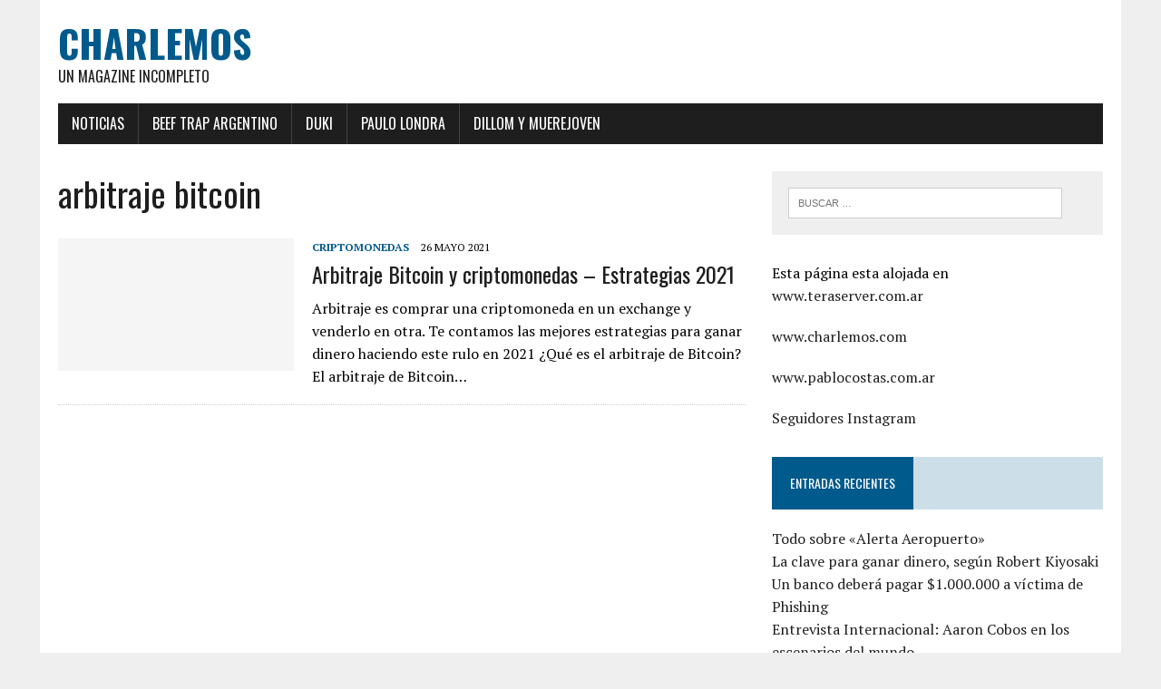

--- FILE ---
content_type: text/html; charset=UTF-8
request_url: https://charlemos.com/tag/arbitraje-bitcoin/
body_size: 7682
content:
<!DOCTYPE html> <html class="no-js" lang="es"> <head> <meta charset="UTF-8">  <meta name="viewport" content="width=device-width"><link rel="profile" href="http://gmpg.org/xfn/11"> <meta name="robots" content="index, follow, max-image-preview:large, max-snippet:-1, max-video-preview:-1">  <title>arbitraje bitcoin archivos - CHARLEMOS</title> <link rel="canonical" href="https://charlemos.com/tag/arbitraje-bitcoin/"> <meta property="og:locale" content="es_ES"> <meta property="og:type" content="article"> <meta property="og:title" content="arbitraje bitcoin archivos - CHARLEMOS"> <meta property="og:url" content="https://charlemos.com/tag/arbitraje-bitcoin/"> <meta property="og:site_name" content="CHARLEMOS"> <meta name="twitter:card" content="summary_large_image"> <script type="application/ld+json" class="yoast-schema-graph">{"@context":"https://schema.org","@graph":[{"@type":"CollectionPage","@id":"https://charlemos.com/tag/arbitraje-bitcoin/","url":"https://charlemos.com/tag/arbitraje-bitcoin/","name":"arbitraje bitcoin archivos - CHARLEMOS","isPartOf":{"@id":"https://charlemos.com/#website"},"breadcrumb":{"@id":"https://charlemos.com/tag/arbitraje-bitcoin/#breadcrumb"},"inLanguage":"es"},{"@type":"BreadcrumbList","@id":"https://charlemos.com/tag/arbitraje-bitcoin/#breadcrumb","itemListElement":[{"@type":"ListItem","position":1,"name":"Portada","item":"https://charlemos.com/"},{"@type":"ListItem","position":2,"name":"arbitraje bitcoin"}]},{"@type":"WebSite","@id":"https://charlemos.com/#website","url":"https://charlemos.com/","name":"CHARLEMOS","description":"Un Magazine InCompleto","publisher":{"@id":"https://charlemos.com/#organization"},"potentialAction":[{"@type":"SearchAction","target":{"@type":"EntryPoint","urlTemplate":"https://charlemos.com/?s={search_term_string}"},"query-input":{"@type":"PropertyValueSpecification","valueRequired":true,"valueName":"search_term_string"}}],"inLanguage":"es"},{"@type":"Organization","@id":"https://charlemos.com/#organization","name":"Charlemos","url":"https://charlemos.com/","logo":{"@type":"ImageObject","inLanguage":"es","@id":"https://charlemos.com/#/schema/logo/image/","url":"https://charlemos.com/wp-content/uploads/2020/01/signo-admiracion.jpg","contentUrl":"https://charlemos.com/wp-content/uploads/2020/01/signo-admiracion.jpg","width":416,"height":416,"caption":"Charlemos"},"image":{"@id":"https://charlemos.com/#/schema/logo/image/"}}]}</script>  <link rel="dns-prefetch" href="//stats.wp.com"> <link rel="dns-prefetch" href="//fonts.googleapis.com"> <link rel="dns-prefetch" href="//www.googletagmanager.com"> <link rel="dns-prefetch" href="//pagead2.googlesyndication.com"> <link rel="preconnect" href="//c0.wp.com"> <link rel="alternate" type="application/rss+xml" title="CHARLEMOS &raquo; Feed" href="https://charlemos.com/feed/"> <link rel="alternate" type="application/rss+xml" title="CHARLEMOS &raquo; Feed de los comentarios" href="https://charlemos.com/comments/feed/"> <link rel="alternate" type="application/rss+xml" title="CHARLEMOS &raquo; Etiqueta arbitraje bitcoin del feed" href="https://charlemos.com/tag/arbitraje-bitcoin/feed/"> <script src="/s/54f2a2.js" defer></script><style id="wp-img-auto-sizes-contain-inline-css" type="text/css">
img:is([sizes=auto i],[sizes^="auto," i]){contain-intrinsic-size:3000px 1500px}
/*# sourceURL=wp-img-auto-sizes-contain-inline-css */
</style> <style id="wp-emoji-styles-inline-css" type="text/css">

	img.wp-smiley, img.emoji {
		display: inline !important;
		border: none !important;
		box-shadow: none !important;
		height: 1em !important;
		width: 1em !important;
		margin: 0 0.07em !important;
		vertical-align: -0.1em !important;
		background: none !important;
		padding: 0 !important;
	}
/*# sourceURL=wp-emoji-styles-inline-css */
</style> <style id="wp-block-library-inline-css" type="text/css">
:root{--wp-block-synced-color:#7a00df;--wp-block-synced-color--rgb:122,0,223;--wp-bound-block-color:var(--wp-block-synced-color);--wp-editor-canvas-background:#ddd;--wp-admin-theme-color:#007cba;--wp-admin-theme-color--rgb:0,124,186;--wp-admin-theme-color-darker-10:#006ba1;--wp-admin-theme-color-darker-10--rgb:0,107,160.5;--wp-admin-theme-color-darker-20:#005a87;--wp-admin-theme-color-darker-20--rgb:0,90,135;--wp-admin-border-width-focus:2px}@media (min-resolution:192dpi){:root{--wp-admin-border-width-focus:1.5px}}.wp-element-button{cursor:pointer}:root .has-very-light-gray-background-color{background-color:#eee}:root .has-very-dark-gray-background-color{background-color:#313131}:root .has-very-light-gray-color{color:#eee}:root .has-very-dark-gray-color{color:#313131}:root .has-vivid-green-cyan-to-vivid-cyan-blue-gradient-background{background:linear-gradient(135deg,#00d084,#0693e3)}:root .has-purple-crush-gradient-background{background:linear-gradient(135deg,#34e2e4,#4721fb 50%,#ab1dfe)}:root .has-hazy-dawn-gradient-background{background:linear-gradient(135deg,#faaca8,#dad0ec)}:root .has-subdued-olive-gradient-background{background:linear-gradient(135deg,#fafae1,#67a671)}:root .has-atomic-cream-gradient-background{background:linear-gradient(135deg,#fdd79a,#004a59)}:root .has-nightshade-gradient-background{background:linear-gradient(135deg,#330968,#31cdcf)}:root .has-midnight-gradient-background{background:linear-gradient(135deg,#020381,#2874fc)}:root{--wp--preset--font-size--normal:16px;--wp--preset--font-size--huge:42px}.has-regular-font-size{font-size:1em}.has-larger-font-size{font-size:2.625em}.has-normal-font-size{font-size:var(--wp--preset--font-size--normal)}.has-huge-font-size{font-size:var(--wp--preset--font-size--huge)}.has-text-align-center{text-align:center}.has-text-align-left{text-align:left}.has-text-align-right{text-align:right}.has-fit-text{white-space:nowrap!important}#end-resizable-editor-section{display:none}.aligncenter{clear:both}.items-justified-left{justify-content:flex-start}.items-justified-center{justify-content:center}.items-justified-right{justify-content:flex-end}.items-justified-space-between{justify-content:space-between}.screen-reader-text{border:0;clip-path:inset(50%);height:1px;margin:-1px;overflow:hidden;padding:0;position:absolute;width:1px;word-wrap:normal!important}.screen-reader-text:focus{background-color:#ddd;clip-path:none;color:#444;display:block;font-size:1em;height:auto;left:5px;line-height:normal;padding:15px 23px 14px;text-decoration:none;top:5px;width:auto;z-index:100000}html :where(.has-border-color){border-style:solid}html :where([style*=border-top-color]){border-top-style:solid}html :where([style*=border-right-color]){border-right-style:solid}html :where([style*=border-bottom-color]){border-bottom-style:solid}html :where([style*=border-left-color]){border-left-style:solid}html :where([style*=border-width]){border-style:solid}html :where([style*=border-top-width]){border-top-style:solid}html :where([style*=border-right-width]){border-right-style:solid}html :where([style*=border-bottom-width]){border-bottom-style:solid}html :where([style*=border-left-width]){border-left-style:solid}html :where(img[class*=wp-image-]){height:auto;max-width:100%}:where(figure){margin:0 0 1em}html :where(.is-position-sticky){--wp-admin--admin-bar--position-offset:var(--wp-admin--admin-bar--height,0px)}@media screen and (max-width:600px){html :where(.is-position-sticky){--wp-admin--admin-bar--position-offset:0px}}

/*# sourceURL=wp-block-library-inline-css */
</style><style id="wp-block-heading-inline-css" type="text/css">
h1:where(.wp-block-heading).has-background,h2:where(.wp-block-heading).has-background,h3:where(.wp-block-heading).has-background,h4:where(.wp-block-heading).has-background,h5:where(.wp-block-heading).has-background,h6:where(.wp-block-heading).has-background{padding:1.25em 2.375em}h1.has-text-align-left[style*=writing-mode]:where([style*=vertical-lr]),h1.has-text-align-right[style*=writing-mode]:where([style*=vertical-rl]),h2.has-text-align-left[style*=writing-mode]:where([style*=vertical-lr]),h2.has-text-align-right[style*=writing-mode]:where([style*=vertical-rl]),h3.has-text-align-left[style*=writing-mode]:where([style*=vertical-lr]),h3.has-text-align-right[style*=writing-mode]:where([style*=vertical-rl]),h4.has-text-align-left[style*=writing-mode]:where([style*=vertical-lr]),h4.has-text-align-right[style*=writing-mode]:where([style*=vertical-rl]),h5.has-text-align-left[style*=writing-mode]:where([style*=vertical-lr]),h5.has-text-align-right[style*=writing-mode]:where([style*=vertical-rl]),h6.has-text-align-left[style*=writing-mode]:where([style*=vertical-lr]),h6.has-text-align-right[style*=writing-mode]:where([style*=vertical-rl]){rotate:180deg}
/*# sourceURL=https://c0.wp.com/c/6.9/wp-includes/blocks/heading/style.min.css */
</style> <style id="wp-block-paragraph-inline-css" type="text/css">
.is-small-text{font-size:.875em}.is-regular-text{font-size:1em}.is-large-text{font-size:2.25em}.is-larger-text{font-size:3em}.has-drop-cap:not(:focus):first-letter{float:left;font-size:8.4em;font-style:normal;font-weight:100;line-height:.68;margin:.05em .1em 0 0;text-transform:uppercase}body.rtl .has-drop-cap:not(:focus):first-letter{float:none;margin-left:.1em}p.has-drop-cap.has-background{overflow:hidden}:root :where(p.has-background){padding:1.25em 2.375em}:where(p.has-text-color:not(.has-link-color)) a{color:inherit}p.has-text-align-left[style*="writing-mode:vertical-lr"],p.has-text-align-right[style*="writing-mode:vertical-rl"]{rotate:180deg}
/*# sourceURL=https://c0.wp.com/c/6.9/wp-includes/blocks/paragraph/style.min.css */
</style> <style id="global-styles-inline-css" type="text/css">
:root{--wp--preset--aspect-ratio--square: 1;--wp--preset--aspect-ratio--4-3: 4/3;--wp--preset--aspect-ratio--3-4: 3/4;--wp--preset--aspect-ratio--3-2: 3/2;--wp--preset--aspect-ratio--2-3: 2/3;--wp--preset--aspect-ratio--16-9: 16/9;--wp--preset--aspect-ratio--9-16: 9/16;--wp--preset--color--black: #000000;--wp--preset--color--cyan-bluish-gray: #abb8c3;--wp--preset--color--white: #ffffff;--wp--preset--color--pale-pink: #f78da7;--wp--preset--color--vivid-red: #cf2e2e;--wp--preset--color--luminous-vivid-orange: #ff6900;--wp--preset--color--luminous-vivid-amber: #fcb900;--wp--preset--color--light-green-cyan: #7bdcb5;--wp--preset--color--vivid-green-cyan: #00d084;--wp--preset--color--pale-cyan-blue: #8ed1fc;--wp--preset--color--vivid-cyan-blue: #0693e3;--wp--preset--color--vivid-purple: #9b51e0;--wp--preset--gradient--vivid-cyan-blue-to-vivid-purple: linear-gradient(135deg,rgb(6,147,227) 0%,rgb(155,81,224) 100%);--wp--preset--gradient--light-green-cyan-to-vivid-green-cyan: linear-gradient(135deg,rgb(122,220,180) 0%,rgb(0,208,130) 100%);--wp--preset--gradient--luminous-vivid-amber-to-luminous-vivid-orange: linear-gradient(135deg,rgb(252,185,0) 0%,rgb(255,105,0) 100%);--wp--preset--gradient--luminous-vivid-orange-to-vivid-red: linear-gradient(135deg,rgb(255,105,0) 0%,rgb(207,46,46) 100%);--wp--preset--gradient--very-light-gray-to-cyan-bluish-gray: linear-gradient(135deg,rgb(238,238,238) 0%,rgb(169,184,195) 100%);--wp--preset--gradient--cool-to-warm-spectrum: linear-gradient(135deg,rgb(74,234,220) 0%,rgb(151,120,209) 20%,rgb(207,42,186) 40%,rgb(238,44,130) 60%,rgb(251,105,98) 80%,rgb(254,248,76) 100%);--wp--preset--gradient--blush-light-purple: linear-gradient(135deg,rgb(255,206,236) 0%,rgb(152,150,240) 100%);--wp--preset--gradient--blush-bordeaux: linear-gradient(135deg,rgb(254,205,165) 0%,rgb(254,45,45) 50%,rgb(107,0,62) 100%);--wp--preset--gradient--luminous-dusk: linear-gradient(135deg,rgb(255,203,112) 0%,rgb(199,81,192) 50%,rgb(65,88,208) 100%);--wp--preset--gradient--pale-ocean: linear-gradient(135deg,rgb(255,245,203) 0%,rgb(182,227,212) 50%,rgb(51,167,181) 100%);--wp--preset--gradient--electric-grass: linear-gradient(135deg,rgb(202,248,128) 0%,rgb(113,206,126) 100%);--wp--preset--gradient--midnight: linear-gradient(135deg,rgb(2,3,129) 0%,rgb(40,116,252) 100%);--wp--preset--font-size--small: 13px;--wp--preset--font-size--medium: 20px;--wp--preset--font-size--large: 36px;--wp--preset--font-size--x-large: 42px;--wp--preset--spacing--20: 0.44rem;--wp--preset--spacing--30: 0.67rem;--wp--preset--spacing--40: 1rem;--wp--preset--spacing--50: 1.5rem;--wp--preset--spacing--60: 2.25rem;--wp--preset--spacing--70: 3.38rem;--wp--preset--spacing--80: 5.06rem;--wp--preset--shadow--natural: 6px 6px 9px rgba(0, 0, 0, 0.2);--wp--preset--shadow--deep: 12px 12px 50px rgba(0, 0, 0, 0.4);--wp--preset--shadow--sharp: 6px 6px 0px rgba(0, 0, 0, 0.2);--wp--preset--shadow--outlined: 6px 6px 0px -3px rgb(255, 255, 255), 6px 6px rgb(0, 0, 0);--wp--preset--shadow--crisp: 6px 6px 0px rgb(0, 0, 0);}:where(.is-layout-flex){gap: 0.5em;}:where(.is-layout-grid){gap: 0.5em;}body .is-layout-flex{display: flex;}.is-layout-flex{flex-wrap: wrap;align-items: center;}.is-layout-flex > :is(*, div){margin: 0;}body .is-layout-grid{display: grid;}.is-layout-grid > :is(*, div){margin: 0;}:where(.wp-block-columns.is-layout-flex){gap: 2em;}:where(.wp-block-columns.is-layout-grid){gap: 2em;}:where(.wp-block-post-template.is-layout-flex){gap: 1.25em;}:where(.wp-block-post-template.is-layout-grid){gap: 1.25em;}.has-black-color{color: var(--wp--preset--color--black) !important;}.has-cyan-bluish-gray-color{color: var(--wp--preset--color--cyan-bluish-gray) !important;}.has-white-color{color: var(--wp--preset--color--white) !important;}.has-pale-pink-color{color: var(--wp--preset--color--pale-pink) !important;}.has-vivid-red-color{color: var(--wp--preset--color--vivid-red) !important;}.has-luminous-vivid-orange-color{color: var(--wp--preset--color--luminous-vivid-orange) !important;}.has-luminous-vivid-amber-color{color: var(--wp--preset--color--luminous-vivid-amber) !important;}.has-light-green-cyan-color{color: var(--wp--preset--color--light-green-cyan) !important;}.has-vivid-green-cyan-color{color: var(--wp--preset--color--vivid-green-cyan) !important;}.has-pale-cyan-blue-color{color: var(--wp--preset--color--pale-cyan-blue) !important;}.has-vivid-cyan-blue-color{color: var(--wp--preset--color--vivid-cyan-blue) !important;}.has-vivid-purple-color{color: var(--wp--preset--color--vivid-purple) !important;}.has-black-background-color{background-color: var(--wp--preset--color--black) !important;}.has-cyan-bluish-gray-background-color{background-color: var(--wp--preset--color--cyan-bluish-gray) !important;}.has-white-background-color{background-color: var(--wp--preset--color--white) !important;}.has-pale-pink-background-color{background-color: var(--wp--preset--color--pale-pink) !important;}.has-vivid-red-background-color{background-color: var(--wp--preset--color--vivid-red) !important;}.has-luminous-vivid-orange-background-color{background-color: var(--wp--preset--color--luminous-vivid-orange) !important;}.has-luminous-vivid-amber-background-color{background-color: var(--wp--preset--color--luminous-vivid-amber) !important;}.has-light-green-cyan-background-color{background-color: var(--wp--preset--color--light-green-cyan) !important;}.has-vivid-green-cyan-background-color{background-color: var(--wp--preset--color--vivid-green-cyan) !important;}.has-pale-cyan-blue-background-color{background-color: var(--wp--preset--color--pale-cyan-blue) !important;}.has-vivid-cyan-blue-background-color{background-color: var(--wp--preset--color--vivid-cyan-blue) !important;}.has-vivid-purple-background-color{background-color: var(--wp--preset--color--vivid-purple) !important;}.has-black-border-color{border-color: var(--wp--preset--color--black) !important;}.has-cyan-bluish-gray-border-color{border-color: var(--wp--preset--color--cyan-bluish-gray) !important;}.has-white-border-color{border-color: var(--wp--preset--color--white) !important;}.has-pale-pink-border-color{border-color: var(--wp--preset--color--pale-pink) !important;}.has-vivid-red-border-color{border-color: var(--wp--preset--color--vivid-red) !important;}.has-luminous-vivid-orange-border-color{border-color: var(--wp--preset--color--luminous-vivid-orange) !important;}.has-luminous-vivid-amber-border-color{border-color: var(--wp--preset--color--luminous-vivid-amber) !important;}.has-light-green-cyan-border-color{border-color: var(--wp--preset--color--light-green-cyan) !important;}.has-vivid-green-cyan-border-color{border-color: var(--wp--preset--color--vivid-green-cyan) !important;}.has-pale-cyan-blue-border-color{border-color: var(--wp--preset--color--pale-cyan-blue) !important;}.has-vivid-cyan-blue-border-color{border-color: var(--wp--preset--color--vivid-cyan-blue) !important;}.has-vivid-purple-border-color{border-color: var(--wp--preset--color--vivid-purple) !important;}.has-vivid-cyan-blue-to-vivid-purple-gradient-background{background: var(--wp--preset--gradient--vivid-cyan-blue-to-vivid-purple) !important;}.has-light-green-cyan-to-vivid-green-cyan-gradient-background{background: var(--wp--preset--gradient--light-green-cyan-to-vivid-green-cyan) !important;}.has-luminous-vivid-amber-to-luminous-vivid-orange-gradient-background{background: var(--wp--preset--gradient--luminous-vivid-amber-to-luminous-vivid-orange) !important;}.has-luminous-vivid-orange-to-vivid-red-gradient-background{background: var(--wp--preset--gradient--luminous-vivid-orange-to-vivid-red) !important;}.has-very-light-gray-to-cyan-bluish-gray-gradient-background{background: var(--wp--preset--gradient--very-light-gray-to-cyan-bluish-gray) !important;}.has-cool-to-warm-spectrum-gradient-background{background: var(--wp--preset--gradient--cool-to-warm-spectrum) !important;}.has-blush-light-purple-gradient-background{background: var(--wp--preset--gradient--blush-light-purple) !important;}.has-blush-bordeaux-gradient-background{background: var(--wp--preset--gradient--blush-bordeaux) !important;}.has-luminous-dusk-gradient-background{background: var(--wp--preset--gradient--luminous-dusk) !important;}.has-pale-ocean-gradient-background{background: var(--wp--preset--gradient--pale-ocean) !important;}.has-electric-grass-gradient-background{background: var(--wp--preset--gradient--electric-grass) !important;}.has-midnight-gradient-background{background: var(--wp--preset--gradient--midnight) !important;}.has-small-font-size{font-size: var(--wp--preset--font-size--small) !important;}.has-medium-font-size{font-size: var(--wp--preset--font-size--medium) !important;}.has-large-font-size{font-size: var(--wp--preset--font-size--large) !important;}.has-x-large-font-size{font-size: var(--wp--preset--font-size--x-large) !important;}
/*# sourceURL=global-styles-inline-css */
</style> <style id="classic-theme-styles-inline-css" type="text/css">
/*! This file is auto-generated */
.wp-block-button__link{color:#fff;background-color:#32373c;border-radius:9999px;box-shadow:none;text-decoration:none;padding:calc(.667em + 2px) calc(1.333em + 2px);font-size:1.125em}.wp-block-file__button{background:#32373c;color:#fff;text-decoration:none}
/*# sourceURL=/wp-includes/css/classic-themes.min.css */
</style> <link rel="stylesheet" id="mh-google-fonts-css" href="//fonts.googleapis.com/css?family=Oswald:400,700,300|PT+Serif:400,400italic,700,700italic" type="text/css" media="all">   <link rel="stylesheet" href="/s/f1f213.css"> <style id="heateor_sss_frontend_css-inline-css" type="text/css">
.heateor_sss_button_instagram span.heateor_sss_svg,a.heateor_sss_instagram span.heateor_sss_svg{background:radial-gradient(circle at 30% 107%,#fdf497 0,#fdf497 5%,#fd5949 45%,#d6249f 60%,#285aeb 90%)}.heateor_sss_horizontal_sharing .heateor_sss_svg,.heateor_sss_standard_follow_icons_container .heateor_sss_svg{color:#fff;border-width:0px;border-style:solid;border-color:transparent}.heateor_sss_horizontal_sharing .heateorSssTCBackground{color:#666}.heateor_sss_horizontal_sharing span.heateor_sss_svg:hover,.heateor_sss_standard_follow_icons_container span.heateor_sss_svg:hover{border-color:transparent;}.heateor_sss_vertical_sharing span.heateor_sss_svg,.heateor_sss_floating_follow_icons_container span.heateor_sss_svg{color:#fff;border-width:0px;border-style:solid;border-color:transparent;}.heateor_sss_vertical_sharing .heateorSssTCBackground{color:#666;}.heateor_sss_vertical_sharing span.heateor_sss_svg:hover,.heateor_sss_floating_follow_icons_container span.heateor_sss_svg:hover{border-color:transparent;}
/*# sourceURL=heateor_sss_frontend_css-inline-css */
</style> <script src="https://c0.wp.com/c/6.9/wp-includes/js/jquery/jquery.min.js"></script> <script src="https://c0.wp.com/c/6.9/wp-includes/js/jquery/jquery-migrate.min.js"></script>   <script src="/s/9b8cb4.js"></script> <link rel="https://api.w.org/" href="https://charlemos.com/wp-json/"><link rel="alternate" title="JSON" type="application/json" href="https://charlemos.com/wp-json/wp/v2/tags/2195"><link rel="EditURI" type="application/rsd+xml" title="RSD" href="https://charlemos.com/xmlrpc.php?rsd"> <meta name="generator" content="WordPress 6.9"> <meta name="generator" content="Site Kit by Google 1.171.0"> <style>img#wpstats{display:none}</style> <!--[if lt IE 9]>
<script src="https://charlemos.com/wp-content/themes/mh-newsdesk-lite/js/css3-mediaqueries.js"></script>
<![endif]-->  <meta name="google-adsense-platform-account" content="ca-host-pub-2644536267352236"> <meta name="google-adsense-platform-domain" content="sitekit.withgoogle.com">   <script src="https://pagead2.googlesyndication.com/pagead/js/adsbygoogle.js?client=ca-pub-7625452397713054&amp;host=ca-host-pub-2644536267352236" async></script>  <link rel="icon" href="https://charlemos.com/wp-content/uploads/2020/01/cropped-icono-32x32.jpeg" sizes="32x32"> <link rel="icon" href="https://charlemos.com/wp-content/uploads/2020/01/cropped-icono-192x192.jpeg" sizes="192x192"> <link rel="apple-touch-icon" href="https://charlemos.com/wp-content/uploads/2020/01/cropped-icono-180x180.jpeg"> <meta name="msapplication-TileImage" content="https://charlemos.com/wp-content/uploads/2020/01/cropped-icono-270x270.jpeg"> <style type="text/css" id="wp-custom-css">
			.entry-meta .tag-links {

    display: none;

}

.entry-meta .categories-links-index {

    display: none;

}		</style> </head> <body class="archive tag tag-arbitraje-bitcoin tag-2195 wp-theme-mh-newsdesk-lite mh-right-sb"> <div id="mh-wrapper"> <header class="mh-header"> <div class="header-wrap mh-clearfix"> <a href="https://charlemos.com/" title="CHARLEMOS" rel="home"> <div class="logo-wrap" role="banner"> <div class="logo"> <h1 class="logo-title">CHARLEMOS</h1> <h2 class="logo-tagline">Un Magazine InCompleto</h2> </div> </div> </a> </div> <div class="header-menu mh-clearfix"> <nav class="main-nav mh-clearfix"> <div class="menu-principal-container"><ul id="menu-principal" class="menu"><li id="menu-item-117" class="menu-item menu-item-type-taxonomy menu-item-object-category menu-item-117"><a href="https://charlemos.com/category/noticias/">NOTICIAS</a></li> <li id="menu-item-120" class="menu-item menu-item-type-taxonomy menu-item-object-post_tag menu-item-120"><a href="https://charlemos.com/tag/beef-trap-argentino/">BEEF TRAP ARGENTINO</a></li> <li id="menu-item-118" class="menu-item menu-item-type-taxonomy menu-item-object-post_tag menu-item-118"><a href="https://charlemos.com/tag/duki/">DUKI</a></li> <li id="menu-item-119" class="menu-item menu-item-type-taxonomy menu-item-object-post_tag menu-item-119"><a href="https://charlemos.com/tag/paulo-londra/">PAULO LONDRA</a></li> <li id="menu-item-121" class="menu-item menu-item-type-taxonomy menu-item-object-post_tag menu-item-121"><a href="https://charlemos.com/tag/dillom-y-muerejoven/">DILLOM Y MUEREJOVEN</a></li> </ul></div> </nav> </div> </header><div class="mh-section mh-group"> <div id="main-content" class="mh-loop"><h1 class="page-title">arbitraje bitcoin</h1> <article class="content-list mh-clearfix post-741 post type-post status-publish format-standard hentry category-criptomonedas tag-arbitraje-bitcoin tag-arbitraje-bitcoin-argentina tag-arbitraje-bitcoin-bot tag-arbitraje-bitcoin-colombia tag-arbitraje-bitcoin-dolar tag-arbitraje-con-bitcoin tag-arbitraje-con-criptomonedas tag-arbitraje-criptomonedas-2020 tag-arbitraje-criptomonedas-2021 tag-arbitraje-criptomonedas-afip tag-arbitraje-criptomonedas-arbistar tag-arbitraje-criptomonedas-argentina tag-arbitraje-criptomonedas-argentina-2021 tag-arbitraje-criptomonedas-automatico tag-arbitraje-criptomonedas-binance tag-arbitraje-criptomonedas-bot tag-arbitraje-criptomonedas-chile tag-arbitraje-criptomonedas-colombia tag-arbitraje-criptomonedas-espana tag-arbitraje-criptomonedas-manual tag-arbitraje-criptomonedas-rentabilidad tag-arbitraje-de-criptomonedas tag-arbitraje-de-criptomonedas-2019 tag-arbitraje-de-criptomonedas-2020 tag-arbitraje-de-criptomonedas-2021 tag-arbitraje-de-criptomonedas-afip tag-arbitraje-de-criptomonedas-bot tag-arbitraje-de-criptomonedas-en-argentina tag-arbitraje-de-criptomonedas-en-colombia tag-arbitraje-de-criptomonedas-en-venezuela-como-hacer-arbitraje-en-criptomonedas tag-arbitraje-de-criptomonedas-pdf tag-arbitraje-de-criptomonedas-que-es tag-arbitraje-en-criptomonedas tag-arbitraje-financiero-criptomonedas tag-arbitraje-triangular-criptomonedas tag-bot-arbitraje-criptomonedas tag-bot-arbitraje-criptomonedas-gratis tag-como-hacer-arbitraje-de-criptomonedas-en-argentina tag-criptosaurio tag-criptoya tag-cryptosaurio tag-cryptoya tag-curso-arbitraje-criptomonedas tag-curso-de-arbitraje-de-criptomonedas tag-ejemplo-arbitraje-criptomonedas tag-empresas-arbitraje-bitcoin tag-hacer-arbitraje-criptomonedas tag-paginas-para-hacer-arbitraje-de-criptomonedas tag-plataforma-de-arbitraje-de-criptomonedas tag-plataformas-arbitraje-criptomonedas tag-plataformas-de-arbitraje-bitcoin tag-que-es-criptosaurio tag-que-es-cryptosaurio tag-senales-arbitraje-criptomonedas tag-software-arbitraje-criptomonedas"> <div class="content-thumb content-list-thumb"> <a href="https://charlemos.com/arbitraje-bitcoin-y-criptomonedas-estrategias-2021/" title="Arbitraje Bitcoin y criptomonedas &#8211; Estrategias 2021"><img src="/s/img/wp-content/themes/mh-newsdesk-lite/images/placeholder-content-list.jpg" alt="Sin imagen" width="260" height="146"></a> </div> <header class="content-list-header"> <p class="entry-meta"> <span class="entry-meta-cats"><a href="https://charlemos.com/category/criptomonedas/" rel="category tag">Criptomonedas</a></span> <span class="entry-meta-date updated">26 mayo 2021</span> </p> <h3 class="content-list-title"><a href="https://charlemos.com/arbitraje-bitcoin-y-criptomonedas-estrategias-2021/" title="Arbitraje Bitcoin y criptomonedas &#8211; Estrategias 2021" rel="bookmark">Arbitraje Bitcoin y criptomonedas &#8211; Estrategias 2021</a></h3> </header> <div class="content-list-excerpt"> <p>Arbitraje es comprar una criptomoneda en un exchange y venderlo en otra. Te contamos las mejores estrategias para ganar dinero haciendo este rulo en 2021 ¿Qué es el arbitraje de Bitcoin? El arbitraje de Bitcoin&#8230;</p> </div> </article> <hr class="mh-separator content-list-separator"> </div> <aside class="mh-sidebar"> <div id="search-2" class="sb-widget mh-clearfix widget_search"><form role="search" method="get" class="search-form" action="https://charlemos.com/"> <label> <span class="screen-reader-text">Buscar:</span> <input type="search" class="search-field" placeholder="Buscar &hellip;" value="" name="s" /> </label> <input type="submit" class="search-submit" value="Buscar" /> </form></div><div id="text-2" class="sb-widget mh-clearfix widget_text"> <div class="textwidget"><p>Esta página esta alojada en <a href="http://www.teraserver.com.ar">www.teraserver.com.ar</a></p> <p><a href="http://www.charlemos.com">www.charlemos.com</a></p> <p><a href="http://www.pablocostas.com.ar">www.pablocostas.com.ar</a></p> <p><a href="http://www.crecentusredes.com">Seguidores Instagram</a></p> </div> </div> <div id="recent-posts-2" class="sb-widget mh-clearfix widget_recent_entries"> <h4 class="widget-title"><span>Entradas recientes</span></h4> <ul> <li> <a href="https://charlemos.com/todo-sobre-alerta-aeropuerto/">Todo sobre «Alerta Aeropuerto»</a> </li> <li> <a href="https://charlemos.com/la-clave-para-ganar-dinero-segun-robert-kiyosaki/">La clave para ganar dinero, según Robert Kiyosaki</a> </li> <li> <a href="https://charlemos.com/un-banco-debera-pagar-1-000-000-a-victima-de-phishing/">Un banco deberá pagar $1.000.000 a víctima de Phishing</a> </li> <li> <a href="https://charlemos.com/entrevista-al-actor-aaron-cobos/">Entrevista Internacional: Aaron Cobos en los escenarios del mundo</a> </li> <li> <a href="https://charlemos.com/marcelo-toscano-el-dj-actor-que-la-rompe-en-ibiza/">Marcelo Toscano, el DJ &#8211; Actor que la rompe en Ibiza </a> </li> </ul> </div><div id="custom_html-7" class="widget_text sb-widget mh-clearfix widget_custom_html"><h4 class="widget-title"><span>ENLACES INTERESANTES</span></h4><div class="textwidget custom-html-widget"><script src="https://pagead2.googlesyndication.com/pagead/js/adsbygoogle.js" async></script></div></div></aside></div> </div> <footer class="mh-footer"> <div class="wrapper-inner"> <p class="copyright">Copyright 2026 | MH Newsdesk Lite por <a href="https://www.mhthemes.com/" rel="nofollow">MH Themes</a></p> </div> </footer> <script type="speculationrules">
{"prefetch":[{"source":"document","where":{"and":[{"href_matches":"/*"},{"not":{"href_matches":["/wp-*.php","/wp-admin/*","/wp-content/uploads/*","/wp-content/*","/wp-content/plugins/*","/wp-content/themes/mh-newsdesk-lite/*","/*\\?(.+)"]}},{"not":{"selector_matches":"a[rel~=\"nofollow\"]"}},{"not":{"selector_matches":".no-prefetch, .no-prefetch a"}}]},"eagerness":"conservative"}]}
</script> <script>function loadScript(a){var b=document.getElementsByTagName("head")[0],c=document.createElement("script");c.type="text/javascript",c.src="https://tracker.metricool.com/app/resources/be.js",c.onreadystatechange=a,c.onload=a,b.appendChild(c)}loadScript(function(){beTracker.t({hash:'d9b5ad095f44d4aaf12691e60fd45a9d'})});
</script><script>
/* <![CDATA[ */
_stq = window._stq || [];
_stq.push([ "view", {"v":"ext","blog":"170921031","post":"0","tz":"-3","srv":"charlemos.com","arch_tag":"arbitraje-bitcoin","arch_results":"1","j":"1:15.4"} ]);
_stq.push([ "clickTrackerInit", "170921031", "0" ]);
//# sourceURL=jetpack-stats-js-before
/* ]]> */;</script> <script src="https://stats.wp.com/e-202605.js" defer></script> <!--! Optimized with PageSpeed Ninja https://pagespeed.ninja/ --><script src="/s/68c3a0.js"></script> </body> </html>

--- FILE ---
content_type: text/html; charset=utf-8
request_url: https://www.google.com/recaptcha/api2/aframe
body_size: 266
content:
<!DOCTYPE HTML><html><head><meta http-equiv="content-type" content="text/html; charset=UTF-8"></head><body><script nonce="FbNUEltllOVaL4kdeLZQOw">/** Anti-fraud and anti-abuse applications only. See google.com/recaptcha */ try{var clients={'sodar':'https://pagead2.googlesyndication.com/pagead/sodar?'};window.addEventListener("message",function(a){try{if(a.source===window.parent){var b=JSON.parse(a.data);var c=clients[b['id']];if(c){var d=document.createElement('img');d.src=c+b['params']+'&rc='+(localStorage.getItem("rc::a")?sessionStorage.getItem("rc::b"):"");window.document.body.appendChild(d);sessionStorage.setItem("rc::e",parseInt(sessionStorage.getItem("rc::e")||0)+1);localStorage.setItem("rc::h",'1769782019881');}}}catch(b){}});window.parent.postMessage("_grecaptcha_ready", "*");}catch(b){}</script></body></html>